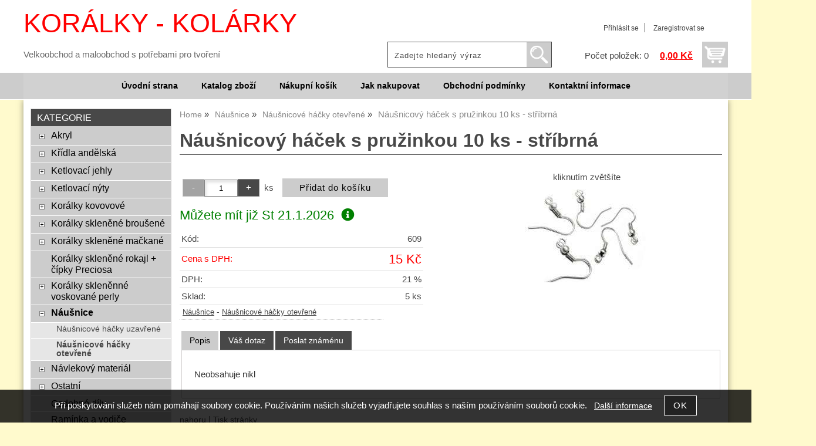

--- FILE ---
content_type: text/html; charset=utf-8
request_url: https://www.koralky-kolarky.cz/nausnicovy-hacek-s-pruzinkou-10-ks-stribrna/
body_size: 11226
content:
<!DOCTYPE html>
<html lang="cs-cz" dir="ltr">
 <head> 	
 	<meta charset="UTF-8" />
 	<title>Náušnicový háček s pružinkou 10 ks - stříbrná</title> 	
	<meta name="description" content="Neobsahuje nikl" />
	<meta name="keywords" content="Náušnicový háček s pružinkou 10 ks - stříbrná"    />
	<meta name="rating" content="general" />
	<meta name="revisit-after" content="2 Days" />
	<meta name="author" content="www.koralky-kolarky.cz koralky.kolarky@seznam.cz na systemu Shop5.cz" />
    <meta name="viewport" content="width=device-width, initial-scale=1.0" />
    <link rel="stylesheet" href="https://www.koralky-kolarky.cz/css/awesome/css/all.css" />
     <script>
         window.dataLayer = window.dataLayer || [];
         function gtag()
         {
             dataLayer.push(arguments);
         }

         gtag('set', { 'user_pseudo_id': '0f3e962bdaf0288a2f6871e06de6071b' });
         /* google_cookie: vzdy_merit  */      </script>
	
<!-- cookie lista: none -->

<!-- neni nastaveny GTM [] --> <meta name="robots" content="index,follow" ><meta name="viewport" content="width=device-width, initial-scale=1.0">
<meta property="og:title" content="Náušnicový háček s pružinkou 10 ks - stříbrná" />
<meta property="og:description" content="Neobsahuje nikl" />
<meta property="og:site_name" content="www.koralky-kolarky.cz" />
<meta property="og:image" content="https://www.koralky-kolarky.cz/_obchody/koralky-kolarky.shop5.cz/prilohy/1/nausnicovy-hacek-s-pruzinkou-10-ks-stribrna-0.jpg.big.jpg" />
<meta property="og:url" content="https://www.koralky-kolarky.cz/nausnicovy-hacek-s-pruzinkou-10-ks-stribrna/" />
    <link rel="shortcut icon" href="https://www.koralky-kolarky.cz/_obchody/koralky-kolarky.shop5.cz/soubory/favicon.ico" />		
	<link rel="stylesheet"   href="https://www.koralky-kolarky.cz/class/fsmenu/listmenu_shop5.css"  />
	<link rel="stylesheet"   href="https://www.koralky-kolarky.cz/class/fsmenu/listmenu_fallback.css" />
	<link rel="stylesheet"   href="https://www.koralky-kolarky.cz/class/fsmenu/divmenu.css" />
	
  	<style   media="screen,print" >
@import url('https://www.koralky-kolarky.cz/css/default.css?t=22-12-2025-14-03-39');
@import url('https://www.koralky-kolarky.cz/js/slick/slick.css?t=22-12-2025-14-03-39');
@import url('https://www.koralky-kolarky.cz/js/slick/slick-theme.css?t=22-12-2025-14-03-39');
@import url(https://www.koralky-kolarky.cz/css/styles/2016_16.css?time=22-12-2025-14-03-39);

 body {background:#FFFACD;}   	</style>
    <link rel="stylesheet"   href="https://www.koralky-kolarky.cz/css_print.php" media="print" >
<script  src="https://www.koralky-kolarky.cz/js/jquery/js/jquery-3.6.0.min.js" ></script>
<script  src="https://www.koralky-kolarky.cz/js/jquery/js/cookie/jquery.cookie.js" ></script>
<script  src="https://www.koralky-kolarky.cz/js/jquery/jquery-ui-1.13.2/jquery-ui.min.js" ></script>
<script  src="https://www.koralky-kolarky.cz/js/jquery.visible.js" ></script>
<script  src="https://www.koralky-kolarky.cz/js/slick/slick.js" ></script>
<script  src="https://www.koralky-kolarky.cz/js/basic.js?t=1766405834" ></script>
<script  src="https://www.koralky-kolarky.cz/js/php.lib.js" ></script>
<script> 
var shop5_url='https://www.koralky-kolarky.cz/'; 
var shop5_uid='1768667440_ec4610a7635d8af8caae88d0899175dc'; 
var shop5_zapnout_nahledy= 'ano'; 
var shop5_zbozi_zalozky_pamatovat= 'ano'; </script>
<!-- GA4 -->

<!-- DATA LAYER -->

        <script>
        gtag('js', new Date());        
        
 gtag('event', 'view_item', { items: [   { item_id: "846360", item_name: "Náušnicový háček s pružinkou 10 ks - stříbrná", /* affiliation: "Google Merchandise Store", */ /* coupon: "SUMMER_FUN", */ currency: "CZK", /* discount: 2.22, */ index: 0, item_brand: "846360", item_category: "nausnice", item_category2: "nausnicove-hacky-otevrene", item_category3: "", item_category4: "", item_category5: "", item_list_id: "detail", item_list_name: "detail", /* item_variant: "green", */ location_id: "location_id", price: 15.00, quantity: 1  } ] }); 
</script> </head><body class="lang_cz sekce_detail sekce_kategorie_383480 hlavni_kategorie_383347 hlavni_kategorie_383347 rozvrzeni_0">
<!-- neni nastaveny GTM [] --> <a id="top" ></a>
<div id="all" class="sekce_detail sekce_kategorie_383480 hlavni_kategorie_383347 hlavni_kategorie_383347">


    <div id="hlavicka" >
        <div id="hlavicka_obsah"><div class="hlavicka_modul_fulltextove_vyhledavani" ><form action="https://www.koralky-kolarky.cz/" method="get" id="hlavicka_fulltext_form" onsubmit="return valid_hlavicka_fulltext(this);" >

<input type="hidden" name="sekce" value="kategorie"  /><input type="text" id="fulltext_text" class="input_text defaultText defaultTextActive" title="Zadejte hledaný výraz" name="filtry[fulltext]" value=""  onfocus="javascript: this.className = 'input_text input_focused defaultText defaultTextActive';" onblur="javascript: this.className = 'input_text defaultText defaultTextActive';" />
<input type="submit"   value="&gt;&gt;" class="submit button " /></form>

</div><div class="hlavicka_modul_uzivatel" ><ul>
	<li><a href="https://www.koralky-kolarky.cz/cz-sekce-login.html" title="Přihlásit se">Přihlásit se</a></li>
            <li><a href="https://www.koralky-kolarky.cz/cz-sekce-registrace.html"
               title="Registrace nového uživatele">Zaregistrovat se</a></li>
        </ul>
</div><div class="hlavicka_modul_obsah_kosiku3" ><span class="pocet_polozek_v_kosiku">Počet položek: 0</span>
<a href="https://www.koralky-kolarky.cz/cz-sekce-kosik.html" title="Obsah košíku"><span class="kosik_cena_s_dph" >0,00 Kč</span></a>

<script    >
$( "div.hlavicka_modul_obsah_kosiku3" ).click(function() {
	presmeruj('index.php?sekce=kosik');
});
$( "div.hlavicka_modul_obsah_kosiku3" ).css('cursor','pointer');
</script>
</div><div class="hlavicka_nadpis"  style="color:#FF0000"  onclick="presmeruj('https://www.koralky-kolarky.cz/');" >KORÁLKY - KOLÁRKY</div><div class="hlavicka_popis"   style="color:#696969"   onclick="presmeruj('https://www.koralky-kolarky.cz/');" >Velkoobchod a maloobchod s potřebami pro tvoření</div>        </div><!-- hlavicka_obsah -->
    </div><!-- hlavicka -->

    <div id="hlavni_menu">
        <nav>            <div id="hlavni_menu_odsazeni">
                <div class="hlavni_menu hlavni_menu1 " onclick="presmeruj('https://www.koralky-kolarky.cz/');"  ><a href="https://www.koralky-kolarky.cz/" title="Úvodní strana" >Úvodní strana</a></div><div class="hlavni_menu hlavni_menu2 " onclick="presmeruj('https://www.koralky-kolarky.cz/cz-kategorie_0-0.html');"  ><a href="https://www.koralky-kolarky.cz/cz-kategorie_0-0.html" title="Katalog zboží" >Katalog zboží</a></div><div class="hlavni_menu hlavni_menu3 " onclick="presmeruj('https://www.koralky-kolarky.cz/cz-sekce-kosik.html');"  ><a href="https://www.koralky-kolarky.cz/cz-sekce-kosik.html" title="Nákupní košík" >Nákupní košík</a></div><div class="hlavni_menu hlavni_menu4 " onclick="presmeruj('https://www.koralky-kolarky.cz/cz-sekce-jak_nakupovat.html');"  ><a href="https://www.koralky-kolarky.cz/cz-sekce-jak_nakupovat.html" title="Jak nakupovat" >Jak nakupovat</a></div><div class="hlavni_menu hlavni_menu5 " onclick="presmeruj('https://www.koralky-kolarky.cz/cz-sekce-obchodni_podminky.html');"  ><a href="https://www.koralky-kolarky.cz/cz-sekce-obchodni_podminky.html" title="Obchodní podmínky" >Obchodní podmínky</a></div><div class="hlavni_menu hlavni_menu6 " onclick="presmeruj('https://www.koralky-kolarky.cz/cz-sekce-kontaktni_informace.html');"  ><a href="https://www.koralky-kolarky.cz/cz-sekce-kontaktni_informace.html" title="Kontaktní informace" >Kontaktní informace</a></div>        <script>


            $(function () {

                $('#hlavni_menu').bind("mouseleave", function () {
                    $('#hlavni_menu div.podmenu').hide();
                });

                $('div.hlavni_menu').mouseenter(function () {
                    $('#hlavni_menu div.podmenu').hide();
                    $("div.podmenu", this).toggle("fast", function () {
                    });
                });


            });

        </script>
        
            </div><!-- hlavni_menu_odsazeni -->
            <div class="cl"></div>
        </nav>
    </div><!-- hlavni_menu -->


    <div id="in_body">
        

        <div id="levy_prostredni">

            <div id="prostredek">
                <script type="application/ld+json">
{
    "@context": "https://schema.org",
    "@type": "BreadcrumbList",
    "itemListElement": [
        {
            "@type": "ListItem",
            "position": 1,
            "name": "Home",
            "item": "https://www.koralky-kolarky.cz/"
        },
        {
            "@type": "ListItem",
            "position": 2,
            "name": "Náušnice",
            "item": "https://www.koralky-kolarky.cz/kategorie/nausnice/"
        },
        {
            "@type": "ListItem",
            "position": 3,
            "name": "Náušnicové háčky otevřené",
            "item": "https://www.koralky-kolarky.cz/kategorie/nausnicove-hacky-otevrene/"
        },
        {
            "@type": "ListItem",
            "position": 4,
            "name": " Náušnicový háček s pružinkou 10 ks - stříbrná"
        }
    ]
}
</script>
<ol class="Breadcrumb"><li class="Breadcrumb Breadcrumb_1"><a href="https://www.koralky-kolarky.cz/"><span>Home</span></a></li><li class="Breadcrumb Breadcrumb_2"><a href="https://www.koralky-kolarky.cz/kategorie/nausnice/"><span>Náušnice</span></a></li><li class="Breadcrumb Breadcrumb_3"><a href="https://www.koralky-kolarky.cz/kategorie/nausnicove-hacky-otevrene/"><span>Náušnicové háčky otevřené</span></a></li><li class="last"> Náušnicový háček s pružinkou 10 ks - stříbrná</li></ol><section><!-- seo_cz_detail_a407838e3db3c98ddeacd362557d090d_top.html -->                <!-- <div id="prostredek_minsize" ></div> -->
                <div id="sekce" ><div id="detail_zbozi"  ><h1> Náušnicový háček s pružinkou 10 ks - stříbrná</h1><script type="application/ld+json">
{
    "@context": "https://schema.org",
    "@type": "Product",
    "name": " Náušnicový háček s pružinkou 10 ks - stříbrná",
    "description": "Neobsahuje nikl",
    "sku": "609",
    "productID": "846360",
    "url": "https://www.koralky-kolarky.cz/nausnicovy-hacek-s-pruzinkou-10-ks-stribrna/",
    "image": "https://www.koralky-kolarky.cz/_obchody/koralky-kolarky.shop5.cz/prilohy/1/nausnicovy-hacek-s-pruzinkou-10-ks-stribrna-0.jpg.big.jpg",
    "mpn": "609",
    "category": "Náušnice > Náušnicové háčky otevřené",
    "offers": {
        "@type": "Offer",
        "url": "https://www.koralky-kolarky.cz/nausnicovy-hacek-s-pruzinkou-10-ks-stribrna/",
        "price": "15.00",
        "priceCurrency": "CZK",
        "availability": "https://schema.org/InStock",
        "itemCondition": "https://schema.org/NewCondition",
        "priceValidUntil": "2026-02-16",
        "seller": {
            "@type": "Organization",
            "name": "koralky-kolarky.shop5.cz",
            "url": "https://www.koralky-kolarky.cz/"
        },
        "shippingDetails": {
            "@type": "OfferShippingDetails",
            "shippingDestination": {
                "@type": "DefinedRegion",
                "addressCountry": "CZ"
            },
            "deliveryTime": {
                "@type": "ShippingDeliveryTime",
                "handlingTime": {
                    "@type": "QuantitativeValue",
                    "minValue": 0,
                    "maxValue": 1,
                    "unitCode": "DAY"
                },
                "transitTime": {
                    "@type": "QuantitativeValue",
                    "minValue": 1,
                    "maxValue": 5,
                    "unitCode": "DAY"
                }
            },
            "shippingSettingsLink": "https://www.koralky-kolarky.cz/cz-sekce-obchodni_podminky.html"
        },
        "hasMerchantReturnPolicy": {
            "@type": "MerchantReturnPolicy",
            "applicableCountry": "CZ",
            "returnPolicyCategory": "https://schema.org/MerchantReturnFiniteReturnWindow",
            "merchantReturnDays": 14,
            "returnMethod": "https://schema.org/ReturnByMail",
            "returnFees": "https://schema.org/ReturnShippingFees",
            "merchantReturnLink": "https://www.koralky-kolarky.cz/cz-sekce-obchodni_podminky.html"
        }
    }
}
</script>

<div class="zbozi_prilohy_2"><div class="zbozi_prilohy_popisek_2">kliknutím zvětšíte</div>
<div class="zbozi_prilohy_jpg_2" >
<img id="img_velky" style=";" src="https://www.koralky-kolarky.cz/_obchody/koralky-kolarky.shop5.cz/prilohy/1/nausnicovy-hacek-s-pruzinkou-10-ks-stribrna-0.jpg.big.jpg" title="Náušnicový háček s pružinkou 10 ks - stříbrná" alt="Náušnicový háček s pružinkou 10 ks - stříbrná" onclick="fotoenc('aHR0cHM6Ly93d3cua29yYWxreS1rb2xhcmt5LmN6L19vYmNob2R5L2tvcmFsa3kta29sYXJreS5zaG9wNS5jei9wcmlsb2h5LzEvbmF1c25pY292eS1oYWNlay1zLXBydXppbmtvdS0xMC1rcy1zdHJpYnJuYS0wLmpwZy5iaWcuanBn')"/>
</div><div class="zbozi_prilohy_nahledy" ><!-- pocet priloh: 1 --></div>
<div class="zbozi_prilohy_bottom"></div></div><!-- zbozi_prilohy --><div id="detail_zbozi_form"><form action="https://www.koralky-kolarky.cz/_cart.php" method="post" class="form_polozka" id="form_polozka846360"  >
<input type="hidden" name="pocet_variant" value="0"  id="pocet_variant"  />
<input type="hidden" name="cas_odeslani" value="1768667441"  />
<input type="hidden" name="bonus" value="0"  id="bonus"  />
<input type="hidden" name="koupit_zbozi" value="846360"  /><div class="tlacitka-pocet" ><input class="button zmenit_pocet zmenit_pocet_minus" type="button" value="-" onclick="zmenit_pocet('-','#pocet');"/><input type="number" id="pocet" name="pocet" value="1"   class="input_text" onkeyup="" onkeydown="" onchange=""  style="width:55px"  step="1" min="1" onfocus="$(this).addClass('input_focused');" onblur="$(this).removeClass('input_focused');" max="5"  /><input class="button zmenit_pocet zmenit_pocet_plus" type="button" value="+" onclick="zmenit_pocet('+','#pocet');"/><span class="jednotka" >ks</span><input type="submit"   value="Přidat do košíku" class="submit button button_konverzni" /></div>
<input type="hidden" name="cena_konecna" value="15.000007"  id="cena_konecna"  />        <script>
            function zobrazit_cenu_celkemxx() {
                var pocet = cislo($('#pocet').val());
                var cenaks = cislo($('#cena_konecna').val());
                var celkem = pocet * cenaks;

                celkem = number_format(celkem, 0, ".", " ");

                var html = 'Cena celkem: ' + celkem + ' CZK';
                $('#prepocet').html(html);
                $('#prepocet').show();
            }
        </script>
        <div id="prepocet"></div></form></div><div class="datum_doruceni" ><div class="datum_doruceni_odkaz"  onclick="$('div.zbozi_dopravy_doruceni' ).toggle( 'slow', function() {});">Můžete mít již <span>St 21.1.2026</span>&nbsp;&nbsp;<i class="fas fa-info-circle"></i></div><div class="zbozi_dopravy_doruceni" ><table class="zbozi_dopravy_doruceni" ><tr class="dopr_5473"><td>Osobní vyzvednutí - platba předem převodem na účet</td><td class="center">St 21.1.2026</td></tr></table></div></div><table class="zbozi_tabulka">
<tr class="zbozi_kod"><td class="zt_popisek">Kód:</td><td><span class="zbozi_kod_detail">609</span></td></tr>					<tr class="cena_s_dph">	
					<td class="zt_popisek">Cena s DPH:</td>
					<td class="right" >15 Kč</td>
					</tr>
					<tr class="cena_dph"><td class="zt_popisek">DPH:</td><td class="right">21 %</td></tr><tr class="zbozi_sklad"><td class="zt_popisek">Sklad:</td><td class="right">5 ks</td></tr></table>


    <script>
        $(function() {
            //$('.vyberte_variantu input').remove();
            $('.vyberte_variantu input').removeAttr( 'checked' );
            $(".vyberte_variantu input").prop('required',true);
        });
    </script>

</div><div class="cesta_kategorie"><a href="https://www.koralky-kolarky.cz/kategorie/nausnice/" title="Náušnice">Náušnice</a>  - <a href="https://www.koralky-kolarky.cz/kategorie/nausnicove-hacky-otevrene/" title="Náušnicové háčky otevřené">Náušnicové háčky otevřené</a></div><div class="zbozi_text" ><p>Neobsahuje nikl</p></div>

<div class="cb"></div>


<div class="cl"></div>
<div class="cr"></div><div class="cb" ></div><div class="cb" ></div><div class="zbozi_form_dotazy" ><div class="cl"></div>

<form id="vas_dotaz_0be0669e5a4cce58cb61450c8a490d7c" class="ajax_form " onsubmit="ajax_form(this,'https://www.koralky-kolarky.cz/js_connector.php?action=ajax_form&form=NDE2YTYxNzg0NjZmNzI2ZDczNWM1NjYxNzM0NDZmNzQ2MTdh', 'vas_dotaz_0be0669e5a4cce58cb61450c8a490d7c'); return false;">
<input type="hidden" name="rand" value="8de9dcd7e6ede67368459a060ba4cb98"  />
<input type="hidden" name="ajax_form_data" value="[base64]"  /><h2 class="vas_dotaz">Potřebujete poradit ? <span class="podnadpis" >Náušnicový háček s pružinkou 10 ks - stříbrná</span></h2><div class="povinne" ><div class="form_row"><div class="form_label" >Vaše jméno, příjmení, firma</div><div class="form_input" ><input type="text"  name="dotaz[jmeno]" value="" maxlength="100" class="input_text " style="width:300px"  onkeyup="" onkeydown="" onchange="" onfocus="$(this).addClass('input_focused');" onblur="$(this).removeClass('input_focused');" /></div></div><div class="form_row"><div class="form_label" >Váš email</div><div class="form_input" ><input type="email"  name="dotaz[email]" value="@" maxlength="100" class="input_text " style="width:300px"  onkeyup="" onkeydown="" onchange="" onfocus="$(this).addClass('input_focused');" onblur="$(this).removeClass('input_focused');" /></div></div><div class="form_row"><div class="form_label" >Váš telefon</div><div class="form_input" ><span class="tel_stat" ><input type="text"  name="dotaz[telefon_stat]" value="+420" maxlength="5" class="input_text tel_stat" style="width:55px"  onkeyup="" onkeydown="" onchange=""  placeholder="+000"  autocomplete="do-not-autofill-15748763" onfocus="$(this).addClass('input_focused');" onblur="$(this).removeClass('input_focused');" /></span><span class="tel_cislo" ><input type="text"  name="dotaz[telefon]" value="" maxlength="15" class="input_text tel_cislo" style="width:150px"  onkeyup="" onkeydown="" onchange=""  placeholder="000 000 000"  autocomplete="do-not-autofill-905514012" onfocus="$(this).addClass('input_focused');" onblur="$(this).removeClass('input_focused');" /></span></div></div><div class="form_row"><div class="form_label" >Váš dotaz</div><div class="form_input" >
<textarea  id="textarea_dotaz[dotaz]" name="dotaz[dotaz]"  style="width:300px; height:100px;"  onfocus="$(this).addClass('input_focused');" onblur="$(this).removeClass('input_focused');"  ></textarea></div></div><div class="form_row"><div class="form_input" > <span class="zpracovani_ou"  ><input  type="checkbox"  name="souhlas_zpracovani_ou" id="souhlas_zpracovani_ou_6874940d5a613d4b5181e7d3e9812018" value="1"   required oninvalid="this.setCustomValidity('Prosím potvrďte souhlas')" onchange="this.setCustomValidity('')"  />&nbsp;&nbsp;<label for="souhlas_zpracovani_ou_6874940d5a613d4b5181e7d3e9812018" >Souhlasím se zpracováním osobních údajů pro zpracování mého dotazu</label> &nbsp; <a class="souhlas_vice_informaci" href="https://www.koralky-kolarky.cz/zpracovani-osobnich-udaju/?klic=odeslat_dotaz" target="zpracovani_ou" >Více informací</a></span></div></div><br /><br />
<input type="hidden" name="step" value="0"  id="vas_dotaz_0be0669e5a4cce58cb61450c8a490d7c_step"  /></div><input style="display:none;" type="submit" value="submit" id="button_submit_a1ac8b969d89cf5d87a6114cb856ca5e" /><input type="button" class="button submit" value="Odeslat dotaz" onclick="$('#vas_dotaz_0be0669e5a4cce58cb61450c8a490d7c_step').val(1);;document.getElementById('button_submit_a1ac8b969d89cf5d87a6114cb856ca5e').click();" /><br /><br /><script>ajax_form_povinne('vas_dotaz_0be0669e5a4cce58cb61450c8a490d7c');</script></form></div><div class="poslat_znamemu" id="poslat_znamemu"><form action="https://www.koralky-kolarky.cz/nausnicovy-hacek-s-pruzinkou-10-ks-stribrna/#tabs" method="post" id="frm_id_2"   >
<input type="hidden" name="rand" value="c9c3dfb1e3f4bc1844f208aecaefa089"  />
<input type="hidden" name="poslat_znamemu" value="ano"  /><h2>Pošlete odkaz svému známénu</h2><table class="poslat_znamemu"><tr><td>Vaše jméno<br /><input type="text"  name="poslat_odkaz[jmeno]" value="" maxlength="100" class="input_text " style="width:240px"  onkeyup="" onkeydown="" onchange="" onfocus="$(this).addClass('input_focused');" onblur="$(this).removeClass('input_focused');" /></td><td>Váš email<br /><input type="text"  name="poslat_odkaz[email]" value="" maxlength="100" class="input_text " style="width:240px"  onkeyup="" onkeydown="" onchange="" onfocus="$(this).addClass('input_focused');" onblur="$(this).removeClass('input_focused');" /></td></tr><tr><td colspan="2">Email Vašeho známého<br /><input type="text"  name="poslat_odkaz[email2]" value="" maxlength="100" class="input_text " style="width:240px"  onkeyup="" onkeydown="" onchange="" onfocus="$(this).addClass('input_focused');" onblur="$(this).removeClass('input_focused');" /></td></tr><tr><td colspan="2" >
<textarea  id="textarea_poslat_odkaz[text]" name="poslat_odkaz[text]"  style=""  onfocus="$(this).addClass('input_focused');" onblur="$(this).removeClass('input_focused');"  >Podívej se na
https://www.koralky-kolarky.cz/nausnicovy-hacek-s-pruzinkou-10-ks-stribrna/</textarea></td></tr><tr><td colspan="2">Opište kód z obrázku<span class="antispam" >
<input type="hidden" name="antispam[str1]" value="175d5bdc12466db95a5d77627145c21f"  />
<input type="hidden" name="antispam[str3]" value="1768667441"  />
<input type="hidden" name="antispam[str4]" value="1768667441"  id="anti_b93a517eea1d2dd9590a1eee7b679750_1"  /><img loading="lazy" src="https://www.koralky-kolarky.cz/class/antispam_image.php?string=175d5bdc12466db95a5d77627145c21f" class="antispam" alt="antispam" style="vertical-align:middle;"/><input type="text" name="antispam[str2]" value="" required minlength="6" maxlength="6" pattern="[A-Za-z0-9]{6}" class="input input_text" id="antispam_image" style="text-transform:uppercase;"/></span><script> document.getElementById("anti_b93a517eea1d2dd9590a1eee7b679750_1").value="eefa15b21192eb6e3cb1c398ed8e62d9";</script><input type="submit"   value="Odeslat &gt;&gt; " class="submit button " /></td></tr></table></form></div>    <script    >
        var mytabs = new Array();
        tab_add('Popis','div.zbozi_text');tab_add('Tabulka velikostí','div.velikostni_tabulka');tab_add('Hodnocení zákazníků','div.heureka_hodnoceni_zbozi');        tab_add('varianty','div.zbozi_variantyx');
        tab_add('Materiály','div.zbozi_materialy');
        tab_add('Související','div.zbozi_souvisejici');
                tab_add('ze stejné kategorie','div.zbozi_ze_stejne_kategorie');
        tab_add('Skupina zboží','div.zbozi_skupina_tabs');
                tab_add('Váš dotaz','div.zbozi_form_dotazy');
        tab_add('Komentáře','div.zbozi_diskuze');
        tab_add('Poslat známénu','div.poslat_znamemu');
        tab_add('GPSR','.gpsr');



        tab_show();
        
    </script>

    <div class="cb" ></div></div>                <div class="cl"></div>

                
                <div class="nahoru">
                    <a href="#top" title="" class="nahoru">nahoru</a> | <a href="#"
                                                                                                 onclick="print();return;"
                                                                                                 class="tisk">Tisk stránky</a>
                </div>
                                <div class="cl"></div>
                <div class="cr"></div>
                

                </section>
            </div><!-- prostredek -->

            <div id="levy_sloupec">
                <aside>
                    <div class="ramec_levy"><div class="ramec ramec_kategorie  ramec_1"><div class="ramec_top">Kategorie</div><div class="ramec_body"><div class="ramec_minsize" ></div><nav>
 <div id="rozbalovaci_menu" >
  	<script   >
  	
  	function strom(id,urlx) {
  		  	    if(document.getElementById("podstrom"+id)==null) {
			if (urlx!=null) {presmeruj(urlx);}
			return;
  	  	}
  	  	

	  	    
  		x= document.getElementById("podstrom"+id).style.display;

		if(x=="none") {
			document.getElementById("podstrom"+id).style.display="";
   			if (document.getElementById("podstrom"+id).innerHTML.length == 0) {
               document.getElementById("podstrom"+id).innerHTML = ajax_html_cache('https://www.koralky-kolarky.cz/plugins/menu.php','nastav_lang=cz&id_kat='+id);
			}
		}
		else {
			document.getElementById("podstrom"+id).style.display='none';
		}
  	}
  	
  	function zmenit_obrazek(img) {
	  		cesta = img.src;
	  		if (cesta=="https://www.koralky-kolarky.cz/_obchody/koralky-kolarky.shop5.cz/soubory/plus.gif") {
	  			img.src="https://www.koralky-kolarky.cz/_obchody/koralky-kolarky.shop5.cz/soubory/minus.gif";
	  		}
	  		if (cesta=="https://www.koralky-kolarky.cz/_obchody/koralky-kolarky.shop5.cz/soubory/minus.gif") {
	  			img.src="https://www.koralky-kolarky.cz/_obchody/koralky-kolarky.shop5.cz/soubory/plus.gif";
	  		}
  	}
  	
  	</script>

<div id="podstrom0">

<div class="strom1 odkaz_kategorie_451494 ">
<div class="strom_kategorie" >
<a href="https://www.koralky-kolarky.cz/kategorie/akryl/"  class="leve_kategorie" >Akryl </a>
</div>
<img class="plus_minus" src="https://www.koralky-kolarky.cz/_obchody/koralky-kolarky.shop5.cz/soubory/plus.gif" alt="Akryl"  onclick="zmenit_obrazek(this);strom('451494','https://www.koralky-kolarky.cz/kategorie/akryl/');" id="plus_451494"/>
<div class="cb"></div>
</div>
<div id="podstrom451494" style="display:none;"></div>

<div class="strom1 odkaz_kategorie_451504 ">
<div class="strom_kategorie" >
<a href="https://www.koralky-kolarky.cz/kategorie/kridla-andelska/"  class="leve_kategorie" >Křídla andělská </a>
</div>
<img class="plus_minus" src="https://www.koralky-kolarky.cz/_obchody/koralky-kolarky.shop5.cz/soubory/plus.gif" alt="Křídla andělská"  onclick="zmenit_obrazek(this);strom('451504','https://www.koralky-kolarky.cz/kategorie/kridla-andelska/');" id="plus_451504"/>
<div class="cb"></div>
</div>
<div id="podstrom451504" style="display:none;"></div>

<div class="strom1 odkaz_kategorie_383345 ">
<div class="strom_kategorie" >
<a href="https://www.koralky-kolarky.cz/kategorie/ketlovaci-jehly/"  class="leve_kategorie" >Ketlovací jehly </a>
</div>
<img class="plus_minus" src="https://www.koralky-kolarky.cz/_obchody/koralky-kolarky.shop5.cz/soubory/plus.gif" alt="Ketlovací jehly"  onclick="zmenit_obrazek(this);strom('383345','https://www.koralky-kolarky.cz/kategorie/ketlovaci-jehly/');" id="plus_383345"/>
<div class="cb"></div>
</div>
<div id="podstrom383345" style="display:none;"></div>

<div class="strom1 odkaz_kategorie_383346 ">
<div class="strom_kategorie" >
<a href="https://www.koralky-kolarky.cz/kategorie/ketlovaci-nyty/"  class="leve_kategorie" >Ketlovací nýty </a>
</div>
<img class="plus_minus" src="https://www.koralky-kolarky.cz/_obchody/koralky-kolarky.shop5.cz/soubory/plus.gif" alt="Ketlovací nýty"  onclick="zmenit_obrazek(this);strom('383346','https://www.koralky-kolarky.cz/kategorie/ketlovaci-nyty/');" id="plus_383346"/>
<div class="cb"></div>
</div>
<div id="podstrom383346" style="display:none;"></div>

<div class="strom1 odkaz_kategorie_451532 ">
<div class="strom_kategorie" >
<a href="https://www.koralky-kolarky.cz/kategorie/koralky-kovovove/"  class="leve_kategorie" >Korálky kovovové </a>
</div>
<img class="plus_minus" src="https://www.koralky-kolarky.cz/_obchody/koralky-kolarky.shop5.cz/soubory/plus.gif" alt="Korálky kovovové"  onclick="zmenit_obrazek(this);strom('451532','https://www.koralky-kolarky.cz/kategorie/koralky-kovovove/');" id="plus_451532"/>
<div class="cb"></div>
</div>
<div id="podstrom451532" style="display:none;"></div>

<div class="strom1 odkaz_kategorie_451511 ">
<div class="strom_kategorie" >
<a href="https://www.koralky-kolarky.cz/kategorie/koralky-sklenene-brousene/"  class="leve_kategorie" >Korálky skleněné broušené </a>
</div>
<img class="plus_minus" src="https://www.koralky-kolarky.cz/_obchody/koralky-kolarky.shop5.cz/soubory/plus.gif" alt="Korálky skleněné broušené"  onclick="zmenit_obrazek(this);strom('451511','https://www.koralky-kolarky.cz/kategorie/koralky-sklenene-brousene/');" id="plus_451511"/>
<div class="cb"></div>
</div>
<div id="podstrom451511" style="display:none;"></div>

<div class="strom1 odkaz_kategorie_451510 ">
<div class="strom_kategorie" >
<a href="https://www.koralky-kolarky.cz/kategorie/koralky/"  class="leve_kategorie" >Korálky skleněné mačkané </a>
</div>
<img class="plus_minus" src="https://www.koralky-kolarky.cz/_obchody/koralky-kolarky.shop5.cz/soubory/plus.gif" alt="Korálky skleněné mačkané"  onclick="zmenit_obrazek(this);strom('451510','https://www.koralky-kolarky.cz/kategorie/koralky/');" id="plus_451510"/>
<div class="cb"></div>
</div>
<div id="podstrom451510" style="display:none;"></div>

<div class="strom1 odkaz_kategorie_451526 ">
<div class="strom_kategorie" >
<a href="https://www.koralky-kolarky.cz/kategorie/koralky-sklenene-rokajl-cipky-preciosa/"  class="leve_kategorie" >Korálky skleněné rokajl + čípky Preciosa </a>
</div>
<img class="nic" src="https://www.koralky-kolarky.cz/_obchody/koralky-kolarky.shop5.cz/soubory/nic.gif" alt="Korálky skleněné rokajl + čípky Preciosa" id="plus_451526"/>
<div class="cb"></div>
</div>

<div class="strom1 odkaz_kategorie_451512 ">
<div class="strom_kategorie" >
<a href="https://www.koralky-kolarky.cz/kategorie/koralky-sklenenne-voskovane-perly/"  class="leve_kategorie" >Korálky skleněnné voskované perly </a>
</div>
<img class="plus_minus" src="https://www.koralky-kolarky.cz/_obchody/koralky-kolarky.shop5.cz/soubory/plus.gif" alt="Korálky skleněnné voskované perly"  onclick="zmenit_obrazek(this);strom('451512','https://www.koralky-kolarky.cz/kategorie/koralky-sklenenne-voskovane-perly/');" id="plus_451512"/>
<div class="cb"></div>
</div>
<div id="podstrom451512" style="display:none;"></div>

<div class="strom1 odkaz_kategorie_383347 aktivni_nad">
<div class="strom_kategorie" >
<a href="https://www.koralky-kolarky.cz/kategorie/nausnice/"  class="leve_kategorie" >Náušnice </a>
</div>
<img class="plus_minus" src="https://www.koralky-kolarky.cz/_obchody/koralky-kolarky.shop5.cz/soubory/plus.gif" alt="Náušnice"  onclick="zmenit_obrazek(this);strom('383347','https://www.koralky-kolarky.cz/kategorie/nausnice/');" id="plus_383347"/>
<div class="cb"></div>
</div>
<div id="podstrom383347">

<div class="strom2 odkaz_kategorie_393070 ">
<div class="strom_kategorie" >
<a href="https://www.koralky-kolarky.cz/kategorie/nausnicove-hacky-uzavrene/"  class="leve_kategorie" >Náušnicové háčky uzavřené </a>
</div>
<img class="nic" src="https://www.koralky-kolarky.cz/_obchody/koralky-kolarky.shop5.cz/soubory/nic.gif" alt="Náušnicové háčky uzavřené" id="plus_393070"/>
<div class="cb"></div>
</div>

<div class="strom2 odkaz_kategorie_383480 aktivni">
<div class="strom_kategorie" >
<a href="https://www.koralky-kolarky.cz/kategorie/nausnicove-hacky-otevrene/"  class="leve_kategorie" >Náušnicové háčky otevřené </a>
</div>
<img class="nic" src="https://www.koralky-kolarky.cz/_obchody/koralky-kolarky.shop5.cz/soubory/nic.gif" alt="Náušnicové háčky otevřené" id="plus_383480"/>
<div class="cb"></div>
</div>
</div><!-- podstrom383347 -->
<script   >
 strom('383347'); 
</script>

<div class="strom1 odkaz_kategorie_383348 ">
<div class="strom_kategorie" >
<a href="https://www.koralky-kolarky.cz/kategorie/navlekovy-material/"  class="leve_kategorie" >Návlekový materiál </a>
</div>
<img class="plus_minus" src="https://www.koralky-kolarky.cz/_obchody/koralky-kolarky.shop5.cz/soubory/plus.gif" alt="Návlekový materiál"  onclick="zmenit_obrazek(this);strom('383348','https://www.koralky-kolarky.cz/kategorie/navlekovy-material/');" id="plus_383348"/>
<div class="cb"></div>
</div>
<div id="podstrom383348" style="display:none;"></div>

<div class="strom1 odkaz_kategorie_383349 ">
<div class="strom_kategorie" >
<a href="https://www.koralky-kolarky.cz/kategorie/ostatni/"  class="leve_kategorie" >Ostatní </a>
</div>
<img class="plus_minus" src="https://www.koralky-kolarky.cz/_obchody/koralky-kolarky.shop5.cz/soubory/plus.gif" alt="Ostatní"  onclick="zmenit_obrazek(this);strom('383349','https://www.koralky-kolarky.cz/kategorie/ostatni/');" id="plus_383349"/>
<div class="cb"></div>
</div>
<div id="podstrom383349" style="display:none;"></div>

<div class="strom1 odkaz_kategorie_383350 ">
<div class="strom_kategorie" >
<a href="https://www.koralky-kolarky.cz/kategorie/ozdobne-dily/"  class="leve_kategorie" >Ozdobné díly </a>
</div>
<img class="nic" src="https://www.koralky-kolarky.cz/_obchody/koralky-kolarky.shop5.cz/soubory/nic.gif" alt="Ozdobné díly" id="plus_383350"/>
<div class="cb"></div>
</div>

<div class="strom1 odkaz_kategorie_383352 ">
<div class="strom_kategorie" >
<a href="https://www.koralky-kolarky.cz/kategorie/raminka-a-vodice/"  class="leve_kategorie" >Ramínka a vodiče </a>
</div>
<img class="nic" src="https://www.koralky-kolarky.cz/_obchody/koralky-kolarky.shop5.cz/soubory/nic.gif" alt="Ramínka a vodiče" id="plus_383352"/>
<div class="cb"></div>
</div>

<div class="strom1 odkaz_kategorie_383354 ">
<div class="strom_kategorie" >
<a href="https://www.koralky-kolarky.cz/kategorie/retizky/"  class="leve_kategorie" >Řetízky </a>
</div>
<img class="plus_minus" src="https://www.koralky-kolarky.cz/_obchody/koralky-kolarky.shop5.cz/soubory/plus.gif" alt="Řetízky"  onclick="zmenit_obrazek(this);strom('383354','https://www.koralky-kolarky.cz/kategorie/retizky/');" id="plus_383354"/>
<div class="cb"></div>
</div>
<div id="podstrom383354" style="display:none;"></div>

<div class="strom1 odkaz_kategorie_383353 ">
<div class="strom_kategorie" >
<a href="https://www.koralky-kolarky.cz/kategorie/krouzek/"  class="leve_kategorie" >Spojovací díly </a>
</div>
<img class="plus_minus" src="https://www.koralky-kolarky.cz/_obchody/koralky-kolarky.shop5.cz/soubory/plus.gif" alt="Spojovací díly"  onclick="zmenit_obrazek(this);strom('383353','https://www.koralky-kolarky.cz/kategorie/krouzek/');" id="plus_383353"/>
<div class="cb"></div>
</div>
<div id="podstrom383353" style="display:none;"></div>

<div class="strom1 odkaz_kategorie_451469 ">
<div class="strom_kategorie" >
<a href="https://www.koralky-kolarky.cz/kategorie/stavebnice/"  class="leve_kategorie" >Stavebnice </a>
</div>
<img class="plus_minus" src="https://www.koralky-kolarky.cz/_obchody/koralky-kolarky.shop5.cz/soubory/plus.gif" alt="Stavebnice"  onclick="zmenit_obrazek(this);strom('451469','https://www.koralky-kolarky.cz/kategorie/stavebnice/');" id="plus_451469"/>
<div class="cb"></div>
</div>
<div id="podstrom451469" style="display:none;"></div>

<div class="strom1 odkaz_kategorie_383355 ">
<div class="strom_kategorie" >
<a href="https://www.koralky-kolarky.cz/kategorie/zakoncovaci-dily/"  class="leve_kategorie" >Zakončovací díly </a>
</div>
<img class="nic" src="https://www.koralky-kolarky.cz/_obchody/koralky-kolarky.shop5.cz/soubory/nic.gif" alt="Zakončovací díly" id="plus_383355"/>
<div class="cb"></div>
</div>

<div class="strom1 odkaz_kategorie_383357 ">
<div class="strom_kategorie" >
<a href="https://www.koralky-kolarky.cz/kategorie/zapinani/"  class="leve_kategorie" >Zapínání </a>
</div>
<img class="nic" src="https://www.koralky-kolarky.cz/_obchody/koralky-kolarky.shop5.cz/soubory/nic.gif" alt="Zapínání" id="plus_383357"/>
<div class="cb"></div>
</div>

<div class="strom1 odkaz_kategorie_451509 ">
<div class="strom_kategorie" >
<a href="https://www.koralky-kolarky.cz/kategorie/zakladny/"  class="leve_kategorie" >Základny </a>
</div>
<img class="plus_minus" src="https://www.koralky-kolarky.cz/_obchody/koralky-kolarky.shop5.cz/soubory/plus.gif" alt="Základny"  onclick="zmenit_obrazek(this);strom('451509','https://www.koralky-kolarky.cz/kategorie/zakladny/');" id="plus_451509"/>
<div class="cb"></div>
</div>
<div id="podstrom451509" style="display:none;"></div>
</div><!-- podstrom0 --><script   >
strom('383347')
zmenit_obrazek(document.getElementById('plus_383347'));
strom('383480')
zmenit_obrazek(document.getElementById('plus_383480'));</script></div><!-- rozbalovaci_menu --></nav><div class="cr" ></div></div><!-- ramec_body --><div class="ramec_bottom" ></div></div><!-- ramec  ramec_kategorie --></div><!-- ramec_levy --><div class="ramec_levy"><div class="ramec ramec_fulltextove_vyhledavani  ramec_2"><div class="ramec_top">Vyhledávání zboží</div><div class="ramec_body"><div class="ramec_minsize" ></div><div id="fulltext_formular" class="center">
<form action="https://www.koralky-kolarky.cz/" method="get" id="fulltext_form">

<input type="hidden" name="sekce" value="kategorie"  /><input type="text" id="fulltext_text" class="input_text" name="filtry[fulltext]" value=""  onfocus="javascript: this.className = 'input_text input_focused';" onblur="javascript: this.className = 'input_text';" />
<input type="submit"   value="&gt;&gt;" class="submit button " /></form>
</div><!-- fulltext_formular --><div class="cr" ></div></div><!-- ramec_body --><div class="ramec_bottom" ></div></div><!-- ramec  ramec_fulltextove_vyhledavani --></div><!-- ramec_levy --><div class="ramec_levy"><div class="ramec ramec_novinky_s_foto  ramec_3"><div class="ramec_top">Novinky</div><div class="ramec_body"><div class="ramec_minsize" ></div><div class="akce_foto"><a href="https://www.koralky-kolarky.cz/akryl-valecek-1-ks-zlutozelena/" title="Akryl. váleček 1 ks -žlutozelená" >Akryl. váleček 1 ks -žlutozelená</a><div class="akce_foto_img" ><a href="https://www.koralky-kolarky.cz/akryl-valecek-1-ks-zlutozelena/" title="Akryl. váleček 1 ks -žlutozelená" ><img loading="lazy" src="https://www.koralky-kolarky.cz/_obchody/koralky-kolarky.shop5.cz/prilohy/2/981493_0.jpg" alt="Akryl. váleček 1 ks -žlutozelená" /></a></div><div class="akce_cena">1 Kč</div></div><div class="akce_foto"><a href="https://www.koralky-kolarky.cz/retizek-zdobeny-stredne-jemny-10-m-starostribrna-barva/" title="Řetízek zdobený středně jemný 10 m - starostříbrná barva" >Řetízek zdobený středně jemný 10 m - starostříbrná barva</a><div class="akce_foto_img" ><a href="https://www.koralky-kolarky.cz/retizek-zdobeny-stredne-jemny-10-m-starostribrna-barva/" title="Řetízek zdobený středně jemný 10 m - starostříbrná barva" ><img loading="lazy" src="https://www.koralky-kolarky.cz/_obchody/koralky-kolarky.shop5.cz/prilohy/2/retizek-zdobeny-stredne-jemny-10-m-starostribrna-b-0.jpg" alt="Řetízek zdobený středně jemný 10 m - starostříbrná barva" /></a></div><div class="akce_cena">147 Kč</div></div><div class="akce_foto"><a href="https://www.koralky-kolarky.cz/555-voskovane-perly-sklenene-koule-12-mm-50ks-bila/" title="555 Voskované perly skleněné, koule 12 mm, 50ks - bílá" >555 Voskované perly skleněné, koule 12 mm, 50ks - bílá</a><div class="akce_foto_img" ><a href="https://www.koralky-kolarky.cz/555-voskovane-perly-sklenene-koule-12-mm-50ks-bila/" title="555 Voskované perly skleněné, koule 12 mm, 50ks - bílá" ><img loading="lazy" src="https://www.koralky-kolarky.cz/_obchody/koralky-kolarky.shop5.cz/prilohy/2/981968_0.jpg" alt="555 Voskované perly skleněné, koule 12 mm, 50ks - bílá" /></a></div><div class="akce_cena">72 Kč</div></div><div class="akce_foto"><a href="https://www.koralky-kolarky.cz/koncovka-na-stuhu-8x6-mm-50-ks-starostribrna/" title="Koncovka na stuhu 8x6 mm, 50 ks - starostříbrná" >Koncovka na stuhu 8x6 mm, 50 ks - starostříbrná</a><div class="akce_foto_img" ><a href="https://www.koralky-kolarky.cz/koncovka-na-stuhu-8x6-mm-50-ks-starostribrna/" title="Koncovka na stuhu 8x6 mm, 50 ks - starostříbrná" ><img loading="lazy" src="https://www.koralky-kolarky.cz/_obchody/koralky-kolarky.shop5.cz/prilohy/2/981390_0.jpg" alt="Koncovka na stuhu 8x6 mm, 50 ks - starostříbrná" /></a></div><div class="akce_cena">36 Kč</div></div><div class="akce_foto"><a href="https://www.koralky-kolarky.cz/jazycek-skl-3x11mm-100-ks-medenocerny/" title="Jazýček skl., 3x11mm, 100 ks - měděnočerný" >Jazýček skl., 3x11mm, 100 ks - měděnočerný</a><div class="akce_foto_img" ><a href="https://www.koralky-kolarky.cz/jazycek-skl-3x11mm-100-ks-medenocerny/" title="Jazýček skl., 3x11mm, 100 ks - měděnočerný" ><img loading="lazy" src="https://www.koralky-kolarky.cz/_obchody/koralky-kolarky.shop5.cz/prilohy/1/399-4-jazycek-100-ks-cerveny-kopie-0.jpg" alt="Jazýček skl., 3x11mm, 100 ks - měděnočerný" /></a></div><div class="akce_cena">41 Kč</div></div><div class="akce_foto"><a href="https://www.koralky-kolarky.cz/akrylovy-kvet-1-ks-tyrkys/" title="Akrylový květ 1 ks -tyrkys" >Akrylový květ 1 ks -tyrkys</a><div class="akce_foto_img" ><a href="https://www.koralky-kolarky.cz/akrylovy-kvet-1-ks-tyrkys/" title="Akrylový květ 1 ks -tyrkys" ><img loading="lazy" src="https://www.koralky-kolarky.cz/_obchody/koralky-kolarky.shop5.cz/prilohy/2/981951_0.jpg" alt="Akrylový květ 1 ks -tyrkys" /></a></div><div class="akce_cena">3 Kč</div></div><div class="akce_foto"><a href="https://www.koralky-kolarky.cz/voskovane-perly-sklenene-koule-10-mm-10-ks-fialova-svetla/" title="Voskované perly skleněné, koule 10 mm, 10 ks -fialová světlá" >Voskované perly skleněné, koule 10 mm, 10 ks -fialová světlá</a><div class="akce_foto_img" ><a href="https://www.koralky-kolarky.cz/voskovane-perly-sklenene-koule-10-mm-10-ks-fialova-svetla/" title="Voskované perly skleněné, koule 10 mm, 10 ks -fialová světlá" ><img loading="lazy" src="https://www.koralky-kolarky.cz/_obchody/koralky-kolarky.shop5.cz/prilohy/3/982086_0.jpg" alt="Voskované perly skleněné, koule 10 mm, 10 ks -fialová světlá" /></a></div><div class="akce_cena">18 Kč</div></div><div class="akce_foto"><a href="https://www.koralky-kolarky.cz/bordo-stuzka-20-ks/" title="Bordó stužka 20 ks" >Bordó stužka 20 ks</a><div class="akce_foto_img" ><a href="https://www.koralky-kolarky.cz/bordo-stuzka-20-ks/" title="Bordó stužka 20 ks" ><img loading="lazy" src="https://www.koralky-kolarky.cz/_obchody/koralky-kolarky.shop5.cz/prilohy/2/981868_0.jpg" alt="Bordó stužka 20 ks" /></a></div><div class="akce_cena">150 Kč</div></div><div class="akce_foto"><a href="https://www.koralky-kolarky.cz/voskovane-perly-sklenene-koule-10-mm-10-ks-stribrna/" title="Voskované perly skleněné, koule 10 mm, 10 ks - stříbrná" >Voskované perly skleněné, koule 10 mm, 10 ks - stříbrná</a><div class="akce_foto_img" ><a href="https://www.koralky-kolarky.cz/voskovane-perly-sklenene-koule-10-mm-10-ks-stribrna/" title="Voskované perly skleněné, koule 10 mm, 10 ks - stříbrná" ><img loading="lazy" src="https://www.koralky-kolarky.cz/_obchody/koralky-kolarky.shop5.cz/prilohy/3/voskovane-perly-sklenene-koule-10-mm-10-ks-stribrn.jpg" alt="Voskované perly skleněné, koule 10 mm, 10 ks - stříbrná" /></a></div><div class="akce_cena">18 Kč</div></div><div class="akce_foto"><a href="https://www.koralky-kolarky.cz/lanko-50-m-stribrna/" title="Lanko 50 m - stříbrná" >Lanko 50 m - stříbrná</a><div class="akce_foto_img" ><a href="https://www.koralky-kolarky.cz/lanko-50-m-stribrna/" title="Lanko 50 m - stříbrná" ><img loading="lazy" src="https://www.koralky-kolarky.cz/_obchody/koralky-kolarky.shop5.cz/prilohy/2/lanko-50-m-stribrna-0.jpg" alt="Lanko 50 m - stříbrná" /></a></div><div class="akce_cena">45 Kč</div></div><div class="novinky_vice_zde" ><a href="https://www.koralky-kolarky.cz/cz-sekce-novinky.html" >Zobrazit všechny novinky ...</a></div><div class="cr" ></div></div><!-- ramec_body --><div class="ramec_bottom" ></div></div><!-- ramec  ramec_novinky_s_foto --></div><!-- ramec_levy --><div class="ramec_levy"><div class="ramec ramec_vase_dotazy  ramec_posledni  ramec_4"><div class="ramec_top">Vaše dotazy</div><div class="ramec_body"><div class="ramec_minsize" ></div><div class="center" >Pokud máte jakékoli dotazy, využijte kontaktní formulář.<br /><a href="https://www.koralky-kolarky.cz/cz-sekce-formular.html" title="" >ZDE</a></div><div class="cr" ></div></div><!-- ramec_body --><div class="ramec_bottom" ></div></div><!-- ramec  ramec_vase_dotazy --></div><!-- ramec_levy -->
                </aside>
            </div><!-- levy_sloupec -->


            <div class="cl"></div>
            <div class="cr"></div>
            
        </div><!-- levy_prostredni -->

        <div id="pravy_sloupec">
            <aside>


                
                <div class="cl"></div>
                <div class="cr"></div>
            </aside>
        </div><!-- pravy_sloupec-->


        <div class="cl"></div>
        <div class="cr"></div>

    </div><!-- in_body -->

    <div class="cl"></div>
    <div class="cr"></div>


    <div id="bottom">
        <footer>
            <div id="in_bottom">
                <span class="copyright_podpis" >Copyright &copy; <a href="https://www.koralky-kolarky.cz/"
                                  title="koralky-kolarky.shop5.cz">www.koralky-kolarky.cz</a>,
            <span>provozováno na systému <a href="https://www.shop5.cz/"
                                            title="Tvorba e-shopu, pronájem e-shopu, eshop na míru">tvorba e-shopu</a> a <a
                        href="https://www.shop5.cz/pronajem-eshopu.html"
                        title="pronájem e-shopu,pronájem internetového obchodu">pronájem e-shopu</a> Shop5.cz</span>
            </span>            </div><!-- in_bottom -->
        </footer>
    </div><!-- bottom -->
<div class="banner_out_left" ></div>
<div class="banner_out_right" ></div>

</div><!-- all -->

<script    >

    //document.getElementById('in_bottom').innerHTML = document.getElementById('podpis').innerHTML; document.getElementById('podpis').innerHTML='';

    //alert('konec stranky');


    $(document).ready(function () {



    
		$('a.exodkaz').attr('target', '_blank');
		$('embed').attr('wmode', 'transparent'); //aby flash nepresahovat do vrstev fotogalerie
		

		        //
    	zapnout_nahledy();    	
    	zapnout_alerty(0);

        $( "input#fulltext_text, input.fulltext_text" ).autocomplete({
            source: "https://www.koralky-kolarky.cz/js_connector.php?action=naseptavac_zbozi",
            minLength: 3,
            delay: 900,
            select: function( event, ui ) {
				u = ui.item.url;
				//alert(u);
				document.location.href=u;
            	return false;
                }
        });


	    
	    


		
		


	
});

    
</script>


<!-- responzivni menu START --><style>
@media only screen and (max-width: 1000px) {
    div#hlavicka {display:none;}
    div#all {padding-top:100px;}
} 
@media only screen and (min-width: 1001px) {
nav#responzivni_menu3 {display:none;}
} 
</style>
<nav id="responzivni_menu" class="responzivni_menu_v3">
<ul class="responzivni_ikony">
<li class="responzivni_ikona" id="rm_navig" onclick="responzivni_menu3_open(this);" title="Menu" ><i class="fas fa-bars"></i> 
<ul>
<li class="rm_close" onclick="responzivni_menu3_close(this);"><i class="fas fa-times"></i> &nbsp; Zavřít</li>
<li>
<a href="https://www.koralky-kolarky.cz/kategorie/akryl/" >Akryl</a>
</li>
<li>
<a href="https://www.koralky-kolarky.cz/kategorie/kridla-andelska/" >Křídla andělská</a>
</li>
<li>
<a href="https://www.koralky-kolarky.cz/kategorie/ketlovaci-jehly/" >Ketlovací jehly</a>
</li>
<li>
<a href="https://www.koralky-kolarky.cz/kategorie/ketlovaci-nyty/" >Ketlovací nýty</a>
</li>
<li>
<a href="https://www.koralky-kolarky.cz/kategorie/koralky-kovovove/" >Korálky kovovové</a>
</li>
<li>
<a href="https://www.koralky-kolarky.cz/kategorie/koralky-sklenene-brousene/" >Korálky skleněné broušené</a>
</li>
<li>
<a href="https://www.koralky-kolarky.cz/kategorie/koralky/" >Korálky skleněné mačkané</a>
</li>
<li>
<a href="https://www.koralky-kolarky.cz/kategorie/koralky-sklenene-rokajl-cipky-preciosa/" >Korálky skleněné rokajl + čípky Preciosa</a>
</li>
<li>
<a href="https://www.koralky-kolarky.cz/kategorie/koralky-sklenenne-voskovane-perly/" >Korálky skleněnné voskované perly</a>
</li>
<li>
<a href="https://www.koralky-kolarky.cz/kategorie/nausnice/" >Náušnice</a>
</li>
<li>
<a href="https://www.koralky-kolarky.cz/kategorie/navlekovy-material/" >Návlekový materiál</a>
</li>
<li>
<a href="https://www.koralky-kolarky.cz/kategorie/ostatni/" >Ostatní</a>
</li>
<li>
<a href="https://www.koralky-kolarky.cz/kategorie/ozdobne-dily/" >Ozdobné díly</a>
</li>
<li>
<a href="https://www.koralky-kolarky.cz/kategorie/raminka-a-vodice/" >Ramínka a vodiče</a>
</li>
<li>
<a href="https://www.koralky-kolarky.cz/kategorie/retizky/" >Řetízky</a>
</li>
<li>
<a href="https://www.koralky-kolarky.cz/kategorie/krouzek/" >Spojovací díly</a>
</li>
<li>
<a href="https://www.koralky-kolarky.cz/kategorie/stavebnice/" >Stavebnice</a>
</li>
<li>
<a href="https://www.koralky-kolarky.cz/kategorie/zakoncovaci-dily/" >Zakončovací díly</a>
</li>
<li>
<a href="https://www.koralky-kolarky.cz/kategorie/zapinani/" >Zapínání</a>
</li>
<li>
<a href="https://www.koralky-kolarky.cz/kategorie/zakladny/" >Základny</a>
</li>
<li class="mezera">&nbsp;</li>
<li class="res_men res_men_uvodni-strana">
<a href="https://www.koralky-kolarky.cz/" >Úvodní strana</a>
</li>
<li class="res_men res_men_katalog-zbozi">
<a href="https://www.koralky-kolarky.cz/cz-kategorie_0-0.html" >Katalog zboží</a>
</li>
<li class="res_men res_men_nakupni-kosik">
<a href="https://www.koralky-kolarky.cz/cz-sekce-kosik.html" >Nákupní košík</a>
</li>
<li class="res_men res_men_jak-nakupovat">
<a href="https://www.koralky-kolarky.cz/cz-sekce-jak_nakupovat.html" >Jak nakupovat</a>
</li>
<li class="res_men res_men_obchodni-podminky">
<a href="https://www.koralky-kolarky.cz/cz-sekce-obchodni_podminky.html" >Obchodní podmínky</a>
</li>
<li class="res_men res_men_kontaktni-informace">
<a href="https://www.koralky-kolarky.cz/cz-sekce-kontaktni_informace.html" >Kontaktní informace</a>
</li>
</ul>
</li>
<li class="responzivni_ikona" id="rm_kosik"><a href="https://www.koralky-kolarky.cz/cz-sekce-kosik.html" title="Nákupní košík" ><i class="fas fa-shopping-cart"></i></a></li>
<li class="responzivni_ikona" id="rm_fulltext"><a href="https://www.koralky-kolarky.cz/cz-sekce-hledat.html" title="vyhledávání"><i class="fas fa-search"></i></a></li>
<li class="responzivni_ikona" id="rm_login"><a href="https://www.koralky-kolarky.cz/cz-sekce-login.html" title="Uživatel"><i class="fas fa-user"></i></a></li>
<li class="responzivni_ikona" id="rm_home"><a href="https://www.koralky-kolarky.cz/" title="Úvodní strana"><i class="fas fa-home"></i></a></li>
</ul>
<div class="rm_fulltext_form"><form action="https://www.koralky-kolarky.cz/" method="post" id="res_fulltext_form"   >
<input type="hidden" name="rand" value="6a76b1349af74e15597b3be5e6f0ec21"  />
<input type="hidden" name="sekce" value="kategorie"  /><input type="text" class="fulltext_text" name="filtry[fulltext]" value="" placeholder="Jaké zboží hledáte ?" /> <span class="res_lupa" ><i class="fas fa-search" onclick="$('#res_fulltext_form').submit();"></i></span></form></div>
</nav>
<!-- responzivni menu KONEC --><div id="zobrazit_nahled_obrazku" ></div>



<div id="info_cookies" ><p>Při poskytování služeb nám pomáhají soubory cookie. Používáním našich služeb vyjadřujete souhlas s naším používáním souborů cookie. &nbsp; <a href="https://www.google.cz/intl/cs/policies/technologies/cookies/" target="_blank">Další informace</a><span onclick="info_cookies_remove();" ><input type="button" class="button" onclick="info_cookies_remove();" value="OK" /></span></p></div>
        <script>
            $(function () {
                setMaxZIdex('#info_cookies');
            });
        </script>


        <script>
$( document ).ready(function() {

	
	$(".povinne input.input_text").prop('required',true);
	$(".povinne textarea").prop('required',true);

    volne_misto();
    window.setInterval(volne_misto, 200);
	
	});

</script>	

<!-- glami pixel - key neni nastaven -->
<script>
    //$(document).ready(function() {
        $.ajax({
            url: 'https://www.koralky-kolarky.cz/js_connector.php?action=cron&h=1cccd312ca4f66b085843df783763956',
            method: 'GET',
            success: function(data) {
                //alert("ok : \n"+data);
            },
            error: function(xhr, status, error) {
                //alert('Chyba: ' + error);
            }
        });
    //});
</script>
</body>
</html>